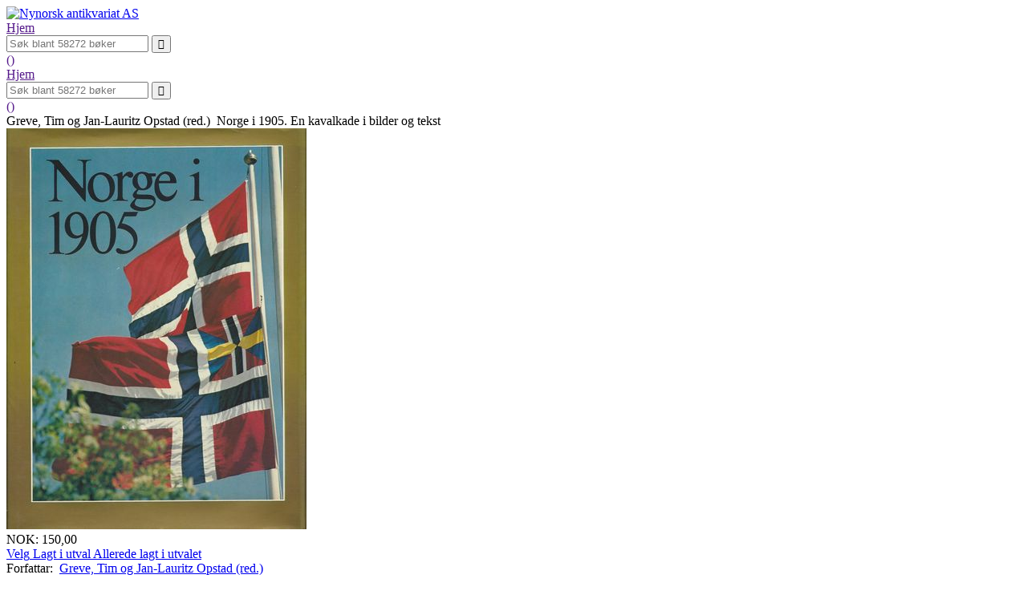

--- FILE ---
content_type: text/html; charset=UTF-8
request_url: https://www.nynorskantikvariat.no/?mod=3&product=37308
body_size: 1533
content:
<!DOCTYPE html>
<html lang="nn">
<head>
    <meta charset="UTF-8">
		<title>Nynorsk antikvariat AS | Norge i 1905. En kavalkade i bilder og tekst</title>
	<meta name="viewport" content="width=device-width, initial-scale=1.0">
	<meta name="description" content="3071 37308 Greve, Tim og Jan-Lauritz Opstad (red.) Norge i 1905. En kavalkade i bilder og tekst           Oslo 1980. 4to. 141 s. Originalbind. Smussomslag. Gyllen rygg m. svart skrift. Gjennomill. Pen  Bokmål Norsk historie http://katalog.nynorskantikvariat.no/bilde/37308.jpg 1/1/2024 150 1  101 | Nynorsk antikvariat AS">
    <meta name="robots" content="index, follow">
    <link rel="stylesheet" type="text/css" href="./app/lib/normalize.css">
	<link rel="stylesheet" type="text/css" href="./app/frontend/themes/na/style.css">
    <link rel="stylesheet" type="text/css" href="./app/lib/bokdata-print.css">
    <link rel="stylesheet" type="text/css" href="./app/lib/fontello/css/fontello.css">
    </head>
<body>

    <div class="container-ajax-feedback"></div>

        
    <div class="container-logo">
        <div class="logo">
            <a rel="nofollow" href="https://www.nynorskantikvariat.no/">
            <img title="Nynorsk antikvariat AS" alt="Nynorsk antikvariat AS" src="https://www.nynorskantikvariat.no/app/frontend/themes/na/img/na.png">
        </a>
    </div>
    </div>

    
    <div class="container-navbar">
    <div class="navbar">

    <div class="drop-down"><!-- flex item -->
                <nav class="navbar-menu navbar-menu-main menu-catalog">
                            <a href="">Hjem</a>
                                    </nav><!-- end menu main/ accordion -->
    </div>


    <div class="navbar-search"><!-- flex item -->
        <form class="search" action="" method="get">
    <input type="text" class="autosuggest" name="searchStr" value=""  placeholder="Søk blant 58272 bøker">
    <input type="hidden" name="mod" value="3">
                <input type="submit" value="&#xe802;" style="font-family:fontello">
</form>
    </div>

    <div class="checkout-link"><!-- flex item -->
        <a href="" class="nav-item-icon  navbar-item">
            <i class="icon-basket"></i>
            <span class="number-of-items-in-cart">()</span>
        </a>
    </div>

</div><!-- end responsive navbar -->
</div>

<div class="container-content container-content-cart">

    
    <div class="content">
        <div class="content-navbar"><div class="navbar">

    <div class="drop-down"><!-- flex item -->
                <nav class="navbar-menu navbar-menu-main menu-catalog">
                            <a href="">Hjem</a>
                                    </nav><!-- end menu main/ accordion -->
    </div>


    <div class="navbar-search"><!-- flex item -->
        <form class="search" action="" method="get">
    <input type="text" class="autosuggest" name="searchStr" value=""  placeholder="Søk blant 58272 bøker">
    <input type="hidden" name="mod" value="3">
                <input type="submit" value="&#xe802;" style="font-family:fontello">
</form>
    </div>

    <div class="checkout-link"><!-- flex item -->
        <a href="" class="nav-item-icon  navbar-item">
            <i class="icon-basket"></i>
            <span class="number-of-items-in-cart">()</span>
        </a>
    </div>

</div><!-- end responsive navbar -->
</div>
        
        <div class="container-autosuggest">
<div class="book-details" id="37308">

    <div class="book-details-title">
							Greve, Tim og Jan-Lauritz Opstad (red.)&nbsp;
				Norge i 1905. En kavalkade i bilder og tekst    </div><!-- end book title -->

	<!-- Image -->
	    <img onerror='this.style.display = "none"'  src="https://www.nynorskantikvariat.no/bilde/37308.jpg" alt="Norge i 1905. En kavalkade i bilder og tekst" title="Norge i 1905. En kavalkade i bilder og tekst">
    
    
        <div class="container-book-details-price-simple">

            <div>
                                <span class="book-price">NOK:&nbsp;150,00</span>
            </div>

            <!-- In stock -->
                <div class="button button-add">
                    <a class="add-book-to-cart" rel="nofollow" href="?mod=3&amp;product=37308&amp;add=37308">
                        <span class="text">Velg</span>
                        <span class="book-added">Lagt i utval</span>
                        <span class="book-existing">Allerede lagt i utvalet</span>
                        <i class="icon-spinner animate-spin"></i>
                    </a>
                </div>
            
        </div>
        <div>
                            Forfattar:&nbsp;
                                <a class="nav-item" href="?mod=3&amp;searchStr=Greve, Tim og Jan-Lauritz Opstad (red.)">Greve, Tim og Jan-Lauritz Opstad (red.)</a>
                                    </div>
        <p class="book-details-description">
                                                                                                                                    Oslo 1980. 4to. 141 s. Originalbind. Smussomslag. Gyllen rygg m. svart skrift. Gjennomill. Pen.                        Bokmål.                                                <br><a class="nav-item" href="?mod=3&amp;searchStr=Norsk">#Norsk</a>
                            
        </p>
    </div>
</div>

    </div>

    <div class="container-cart">
            </div>

</div>

    <div class="container-footer">
        <div class="footer">
            Nynorsk antikvariat AS&nbsp;
    
            Holgata 2&nbsp;
    
            4900&nbsp;
    
            Tvedestrand&nbsp;
    
            <br>37 16 66 66&nbsp;
    
                <a class="nav-item-icon" href="mailto:tinging@nynorskantikvariat.no">tinging@nynorskantikvariat.no</a>&nbsp;
    
            <p>Måndag - fredag 10 -17
Laurdag 10 - 15</p>&nbsp;
    </div>
    </div>
    <script src="./app/lib/jquery.js"></script>
	<script src="./app/lib/bokdata.js?ver=2"></script>
</body>
</html>
